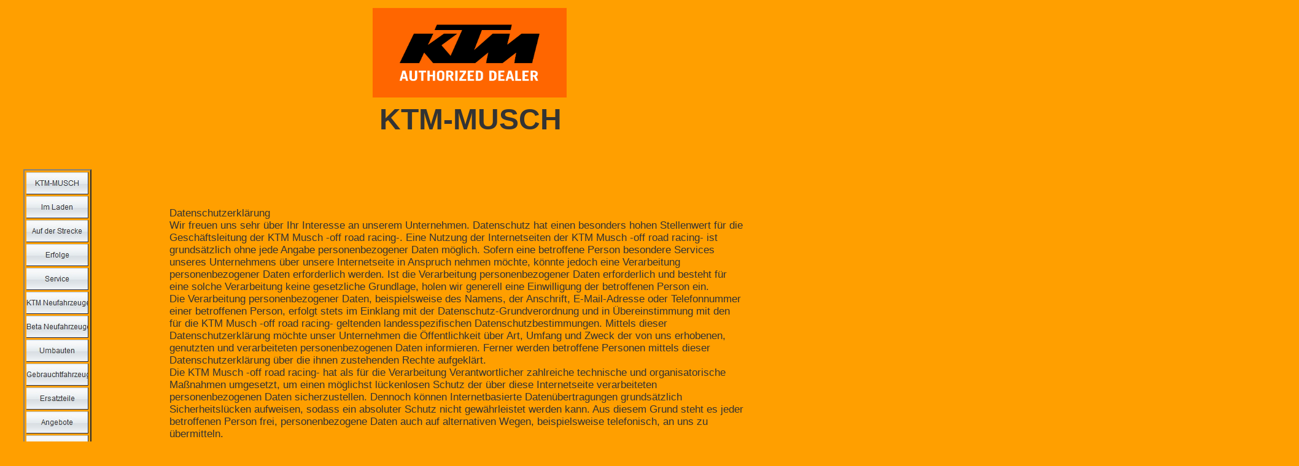

--- FILE ---
content_type: text/css
request_url: https://www.ktm-musch.de/style.css
body_size: 719
content:
BODY {
  background-image: url( "./Background.gif" );
  color: rgb(51,51,51);
  font-family: "Helvetica Neue",  Helvetica,  Arial,  sans-serif;
  background-repeat: repeat-x
}
  
HR {
  border-width: 0px;
  margin: 0.5em auto
}

.nof_BroadcastBlueBanners1-Default{
  font-family:Georgia; font-size:24pt; color:rgb(255,255,254)
}

.nof_BroadcastBlueNavbar4-Regular{
  font-family: Arial; font-size:12px; color:rgb(51,51,51) 
}

.nof_BroadcastBlueNavbar5-Rollover{
  font-family: Arial; font-size:12px; color:rgb(255,255,255) 
}

.nof_BroadcastBlueNavbar6-Highlighted{
  font-family: Arial; font-size:12px; color:rgb(51,51,51) 
}

.nof_BroadcastBlueNavbar7-HighlightedRollover{
  font-family: Arial; font-size:12px; color:rgb(51,51,51) 
}

.nof_BroadcastBlueNavbar9-Regular{
  font-family: Arial; font-size:11px; color:rgb(51,51,51) 
}

.nof_BroadcastBlueNavbar10-Rollover{
  font-family: Arial; font-size:11px;  color:rgb(51,51,51) 
}

.nof_BroadcastBlueNavbar11-Highlighted{
  font-family: Arial; font-size:11px;  color:rgb(51,51,51) 
}

.nof_BroadcastBlueNavbar12-HighlightedRollover{
  font-family: Arial; font-size:11px;  color:rgb(51,51,51) 
}

.color-gray{
  color: #888
}

/* Accordion */
.ui-accordion{
	border: 1px solid #3B5998 !important;
	border-top: none !important
}
 .ui-accordion a {
	border: none !important
}
div.ui-accordion.selected a.head.selected      {
	background-image: url( "./AccordionTabOpen.png" ) !important;
	color: #f2f2f2 !important
}
.ui-accordion a.head {
	background-image: url( "./AccordionTabClosed.png" ) !important;
	background-color: #ffffff !important;
	border: none !important;
	font-size: 11px !important;
	color: #f2f2f2 !important;
	font-weight: normal !important;
	text-indent: 25px !important;
	height: 30px !important;
	line-height: 30px !important
}
.ui-accordion .ui-accordion-panel a {
	display: inline !important
}

/* Tabs */
.ui-tabs-panel{
	border: 1px solid #3B5998 !important;
	padding: 5px !important
}
.ui-tabs-nav a {
	background-image: url( "./tab_top.png" ) !important;
	font-weight: normal !important;
	color: #f2f2f2 !important;
	font-size: 11px !important;
	line-height: 22px !important
}
.ui-tabs-nav .ui-tabs-selected a {
	color: #f2f2f2 !important
}
.ui-tabs-nav a span      {
	background-image: url( "./tab_top.png" ) !important;
	max-height: 50px;
	height: 22px !important
}

div.TogglePaneFancyHeader {
	font-family: inherit !important;
	font-size: 11px !important;
	font-weight: normal !important;
	line-height: 30px;
	height: 30px !important;
	padding: 0px !important;
	text-indent: 25px;
	cursor: pointer;
	border: 1px solid #3B5998 !important;
	border-width: 0px 0px !important;
	background-color: transparent !important;
	background-image: url( "./TogglePaneOpen.png" ) !important;
	background-position: 0% 0% !important;
	color: #f2f2f2 !important
}
div.TogglePaneFancyHeaderClosed {
	background-color: transparent !important;
	background-image: url( "./TogglePaneClosed.png" ) !important;
	background-position: 0% 0% !important;
	color: #f2f2f2 !important
}
div.TogglePanePlainContent {
	border: 1px solid #3B5998 !important;
	border-top: none !important
}

/* Accordion */
.ui-tabs-nav a:hover span{
	background-position: 0 -50px !important
}
.ui-tabs-nav a:hover{
	background-position: 100% -150px !important;
	color: #f2f2f2 !important
}

/* Toggle Pane */
.jcarousel-skin-nof .jcarousel-next-horizontal{
    background: transparent url( "Images\\next-horizontal.png" ) no-repeat 0 0}

.jcarousel-skin-nof .jcarousel-direction-rtl .jcarousel-next-horizontal{
    background-image: url( "Images\\prev-horizontal.png" )
}

.jcarousel-skin-nof .jcarousel-prev-horizontal{
    background: transparent url( "Images\\prev-horizontal.png" ) no-repeat 0 0}

.jcarousel-skin-nof .jcarousel-direction-rtl .jcarousel-prev-horizontal{
    background-image: url( "Images\\next-horizontal.png" )
}

.jcarousel-skin-nof .jcarousel-next-vertical{
    background: transparent url( "Images\\next-vertical.png" ) no-repeat 0 0}

.jcarousel-skin-nof .jcarousel-prev-vertical{
    background: transparent url( "Images\\prev-vertical.png" ) no-repeat 0 0}


--- FILE ---
content_type: application/javascript
request_url: https://www.ktm-musch.de/Datenschutz/datenschutz_nof.js
body_size: 657
content:
// Begin XHTML adjustment
$(document).ready(function(){
	if (jQuery.browser.msie && jQuery.browser.version.substr(0, 2) == "6.") {
		$(".nof-clearfix").each(function (i) {
			$(this).append("<div style='clear:both'/>");
			$(this).removeClass("nof-clearfix");
		});
	}
	if (jQuery.browser.safari){
		$(".nof-lyr>br:first").each(function () {
			$(this).replaceWith("<div style='height:0px'>&nbsp;</div>");
		});
	}
});

// End XHTML adjustment

// Begin Navigation Bars
var ButtonsImageMapping = [];
ButtonsImageMapping["Navigationsleiste4"] = {
	"Navigationsschaltflaeche1" : { image: "../KTM-MUSCH_Np_Regular.jpg", rollover: "../KTM-MUSCH_NRp_RegularOver.jpg", w: 101, h: 36 },
	"Navigationsschaltflaeche2" : { image: "../Im-Laden_Np_Regular_1.jpg", rollover: "../Im-Laden_NRp_RegularOver_1.jpg", w: 101, h: 36 },
	"Navigationsschaltflaeche3" : { image: "../Auf-der-Strecke_Np_Regular_1.jpg", rollover: "../Auf-der-Strecke_NRp_RegularOver_1.jpg", w: 101, h: 36 },
	"Navigationsschaltflaeche4" : { image: "../Erfolge_Np_Regular_1.jpg", rollover: "../Erfolge_NRp_RegularOver_1.jpg", w: 101, h: 36 },
	"Navigationsschaltflaeche5" : { image: "../Service_Np_Regular_1.jpg", rollover: "../Service_NRp_RegularOver_1.jpg", w: 101, h: 36 },
	"Navigationsschaltflaeche6" : { image: "../KTM-Neufahrzeuge_Np_Regular_1.jpg", rollover: "../KTM-Neufahrzeuge_NRp_RegularOver_1.jpg", w: 101, h: 36 },
	"Navigationsschaltflaeche7" : { image: "../Beta-Neufahrzeuge_Np_Regular_1.jpg", rollover: "../Beta-Neufahrzeuge_NRp_RegularOver_1.jpg", w: 101, h: 36 },
	"Navigationsschaltflaeche8" : { image: "../Umbauten_Np_Regular_1.jpg", rollover: "../Umbauten_NRp_RegularOver_1.jpg", w: 101, h: 36 },
	"Navigationsschaltflaeche9" : { image: "../Gebrauchtfahrzeuge_Np_Regular_1.jpg", rollover: "../Gebrauchtfahrzeuge_NRp_RegularOver_1.jpg", w: 101, h: 36 },
	"Navigationsschaltflaeche10" : { image: "../Ersatzteile_Np_Regular_1.jpg", rollover: "../Ersatzteile_NRp_RegularOver_1.jpg", w: 101, h: 36 },
	"Navigationsschaltflaeche11" : { image: "../Angebote_Np_Regular.jpg", rollover: "../Angebote_NRp_RegularOver.jpg", w: 101, h: 36 },
	"Navigationsschaltflaeche12" : { image: "../KTM-Classic_Np_Regular_1.jpg", rollover: "../KTM-Classic_NRp_RegularOver_1.jpg", w: 101, h: 36 },
	"Navigationsschaltflaeche13" : { image: "../Probefahrt_Np_Regular_1.jpg", rollover: "../Probefahrt_NRp_RegularOver_1.jpg", w: 101, h: 36 },
	"Navigationsschaltflaeche14" : { image: "../Lageplan_Np_Regular_1.jpg", rollover: "../Lageplan_NRp_RegularOver_1.jpg", w: 101, h: 36 },
	"Navigationsschaltflaeche15" : { image: "../Kontakt_Np_Regular_1.jpg", rollover: "../Kontakt_NRp_RegularOver_1.jpg", w: 101, h: 36 },
	"Navigationsschaltflaeche16" : { image: "../Impressum_Np_Regular_1.jpg", rollover: "../Impressum_NRp_RegularOver_1.jpg", w: 101, h: 36 },
	"Navigationsschaltflaeche17" : { image: "../Datenschutz_Hp_Highlighted_1.jpg", rollover: "../Datenschutz_HRp_HighlightedOver_1.jpg", w: 101, h: 36 }
};

$(document).ready(function(){
	$.fn.nofNavBarOptions({ navBarId: "Navigationsleiste4", rollover: true, autoClose: false, spacing: 3 });
	$("#Navigationsleiste4").nofNavBar({isMain: true, orientation: "vertical" });
	$("#Navigationsleiste4 ul").hide();
	$("#Navigationsleiste4").css('border', '2px solid gray');
	$("#Navigationsleiste4").css('border-style', 'outset');
	$("#Navigationsleiste4 ul").css('border', '2px solid gray');
	$("#Navigationsleiste4 ul").css('border-style', 'outset');
});


// End Navigation Bars

